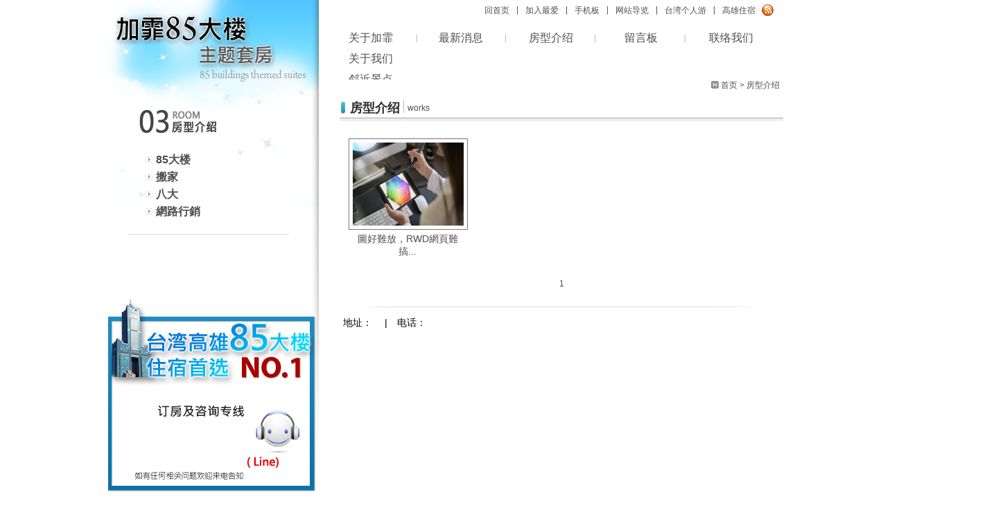

--- FILE ---
content_type: text/html; charset=UTF-8
request_url: https://85cafehoues.com/products15_1.html
body_size: 9562
content:
<!DOCTYPE html PUBLIC "-//W3C//DTD XHTML 1.0 Transitional//EN" "http://www.w3.org/TR/xhtml1/DTD/xhtml1-transitional.dtd">
<html xmlns="http://www.w3.org/1999/xhtml">
<head>
<meta http-equiv="Content-Type" content="text/html; charset=utf-8" />
<meta http-equiv="content-language" content="zh-tw">
<meta name="keywords" content="高雄住宿推薦2020民宿評分王 " />
<meta name="description" content="高雄旅遊就一定要來一晚高雄住宿！...今天小編就不囉嗦的為各位帶來6間高cp高雄民宿推薦，讓你不再煩惱高雄住宿問題，優質鹽埕區住宿、鹽埕區民宿、鹽埕區飯店、特色鹽埕區旅館及鹽埕。" />
<title>高雄住宿推薦2021民宿評分王 </title>	
<link rel="index" title="高雄住宿推薦2021民宿評分王 " href="http://85cafehoues.com/index.html" />
<link rel="sitemap" type="htm" title="高雄住宿推薦2020民宿評分王 " href="http://85cafehoues.com/urllist.txt" />
<link rel="sitemap" type="htm" title="高雄住宿推薦2020民宿評分王 " href="http://85cafehoues.com/Sitemap.html" />
<link rel="sitemap" type="htm" title="高雄住宿推薦2021民宿評分王 " href="http://85cafehoues.com/Sitemap.xml" />
<link rel="alternate" type="application/rss+xml" href="http://85cafehoues.com/rss.xml" title="高雄住宿推薦2021民宿評分王 " />
<META name="author" content="高雄住宿推薦2021民宿評分王 ">
<META name=COPYRIGHT content="高雄住宿推薦2021民宿評分王 版權所有">
<link href="../css/main.css" rel="stylesheet" type="text/css" />
<script src="http://ajax.googleapis.com/ajax/libs/jquery/1.8.2/jquery.min.js"></script>
<script src="../jquery/jquery.superfish.min.js" type="text/javascript"></script>
<script src="../jquery/jquery.cycle.all.min.js" type="text/javascript"></script>
</head>

<body>
<div id="wrapper">
	<div id="banner">
        <div class="banner_in" >
            <div id="sidebar">
                 <div class="navProduct">
                    <h3 style="margin: 0;">房型介绍选单</h3>
                    ﻿	<ul>
<li><a href="products12_1.html" title="85大楼">85大楼</a></li>
<li><a href="products13_1.html" title="搬家">搬家</a></li>
<li><a href="products14_1.html" title="八大">八大</a></li>
<li><a href="products15_1.html" title="網路行銷">網路行銷</a></li>
</ul>

                 </div>
     	   </div>
          <map name="Map" id="Map">
            <area shape="rect" coords="11,19,295,128" href="index.html" />
          </map>
             <div class="index_phone" style="position:absolute; ">
                    <br/>
                    <br/>
             </div>
          </div>
      </div>
    <div id="header">
    	<div class="headerWrap">
        	<div class="navBar">
        		<div class="topNav">
            		<div class="siteNav">
                		<h3>版头服务选单</h3>
                		<ul>
                    		<li><a href="/">回首页</a></li>
                        	<li>|</li>
                        	<li><a href="javascript:window.external.AddFavorite ('http://85cafehoues.com/','高雄住宿推薦2021民宿評分王 ')">加入最爱</a></li>
                        	<li>|</li>
                            <li><a href="../../mobile/index.html">手机板</a></li>
                            <li>|</li>
                        	<li><a href="Sitemap.php">网站导览</a></li>
                            <li>|</li>
                        	<li><a href="http://85cafehoues.com/" title="台湾个人游">台湾个人游</a></li>
                            <li>|</li>
                        	<li><a href="http://85cafehoues.com/" title="高雄住宿">高雄住宿</a></li>
                		</ul>
                	</div>
                	<div class="functionNav">
                		<h3>社群选单</h3>
                    	<ul>
                    		<li></li>
                        	<li></li>
                        	<li style="padding-right: 0;"><a href="http://85cafehoues.com/rss.xml" target="_blank"><img src="../images/all/rss.png" height="20px" style="border:0px;" alt="rss" title="RSS"></a></li>
                    	</ul>
                	</div>
            	</div>
            	<script type="text/javascript">
            		<!-- <![CDATA[
            			$(function() {
            				$('ul.sf-menu').superfish({
            					hoverClass:  'sfhover',
            					pathClass:   'current',
            					autoArrows:  false,
            					dropShadows: false
            				});
            			});
					// ]]> -->
            	</script>
            	<div class="nav">
            		<h3>网站主选单</h3>
                	<ul class="sf-menu">
                		<li class="current" style="font-size:16px;">
                    		<a href="profile-about.html">关于加霏</a>
                        	
                            <ul class="subnav">
                        		<li><a href="profile-about.html">关于我们</a></li>
                            	<li><a href="profile-service.html">邻近景点</a></li>
                        		<li class="last"><a href="profile-map.html">交通位置</a></li>
                        	</ul>
                           
                    	</li>
                    
                    	<li style="font-size:16px;">
                    		<a href="news.html">最新消息</a>
                            <!--
                        	<ul class="subnav">
                        		<li><a href="news_c4.html">最新消息1</a></li>
                            	<li><a href="news_c5.html">最新消息2</a></li>
                        		<li class="last"><a href="news_c6.html">最新消息3</a></li>
                        	</ul>
                            -->
                    	</li>
                        
                        <li  style="font-size:16px;">
                    		<a href="products.html">房型介绍</a>
                            <!--
                        	<ul class="subnav">
                        		<li><a href="products1_1.html">產品分類1</a></li>
                        	    <li><a href="products2_1.html">產品分類2</a></li>
                        		<li class="last"><a href="products3_1.html">產品分類3</a></li>
                        	</ul>
                            -->
                    	</li >
                    	<li style="font-size:16px;">
                    		<a href="contact.html">留言板</a>
                            <!--
                        	<ul class="subnav" style="background:none;">
                        		<li class="last"><a href="#"></a></li>
                        	</ul>
                            -->
                    	</li>
                    	  <!--<li>
                    		<a href="faq.html">问与答</a>
                          
                        	<ul class="subnav">
                        		<li><a href="faq_c7.html">問與答1</a></li>
                            	<li><a href="faq_c8.html">問與答2</a></li>
                        		<li class="last"><a href="faq_c9.html">問與答3</a></li>
                        	</ul>
                            
                    	</li>-->
                    	<li style="font-size:16px;">
                    		<a href="contact.html">联络我们</a>
                            <!--
                        	<ul class="subnav" style="background: none;">
                        		<li class="last"><a href="#"></a></li>
                        	</ul>
                            -->
                    	</li>
                	</ul>
            	</div>
        	</div>
        </div>
    </div>
    <div id="content">
    	
        <div id="contentMain">
        	<div class="waylink" style="width: 90px;"> <a href="/">首页</a> &gt; 房型介绍</div>
            <div class="artivceTitle"><h1>房型介绍</h1><span>works</span></div>
            <div class="productslist">
            	<ul>
            		
                        	<li>
                            	<div class="productImg"><a href="/products-58.html" title="圖好難放，RWD網頁難搞？你需要強大的線上修圖功能！"><img src="/userfiles/1186.jpg" onload="drawImage(this,160,120)"  width="160" height="120" border="0" alt="圖好難放，RWD網頁難搞？你需要強大的線上修圖功能！" /></a></div>
                                <div class="productTitle"><a href="/products-58.html">圖好難放，RWD網頁難搞...</a></div>
                            </li>
                    	
            	</ul>
            </div>
            <div class="page"><div class="pagenav">1
</div></div>
        </div>
    </div>
    	<div id="footer">
    	<div class="wrap">
        	
        <div class="footerBox">
                <div class="info">
               	  地址： 　|　电话： <!--　|　传真：-->
                    <div class="copy"></div><div class="design"></div>
                    <marquee scrollamount="2" scrolldelay="5" width="440" style="overflow:-webkit-marquee;display:inline-block;color:#000;"> </marquee>
                </div>
            </div>
        </div>
    </div>
<script type="text/javascript">
window.onload = function(){
	window.frames[0].postMessage((document.documentElement.clientWidth)+'px','http://85building.com/');
	window.addEventListener('message',function(e){
		if(e.source == window.frames[0]){
			window.frames[0].postMessage((document.documentElement.clientWidth)+'px','http://85building.com/');
		}
	},true);
}
</script>    
</div>    
</body>
</html>

--- FILE ---
content_type: text/css
request_url: https://85cafehoues.com/css/main.css
body_size: 22042
content:
body {
	background: #fff;
	margin:0;
	padding:0;
	color: #4e4e4e;
	font-size: 14px;
}
div, h1, h2, h3, h4, hr, p, form, label, input, textarea, img, span {
	text-align: left;
	vertical-align: middle;
	margin: 0px;
	padding: 0px;
	word-wrap: break-word;
	word-break: break-all;
	border-width:0;
	font-family: "微軟正黑體", "蘋果儷中黑", "Lucida Grande", "Arial", "Arial Narrow";
}
marquee {
	word-wrap: normal;
	word-break: normal;
}
hr {
	noshade:noshade;
}
th {
	font-weight: normal;
}
ul {
	list-style: none;
	margin: 0;
	padding: 0;
}
a:link, a:visited {
	color: #4e4e4e;
	font-weight: normal;
	text-decoration: none;
}
a:hover {
	color: #0260a5;
	text-decoration: none;
}
img {
	max-width: 100%;
}
.clearBoth {
	clear:both;
	padding:0;
	margin:0;
}

#wrapper{
	width:980px;
	margin-right:auto;
	margin-left:auto;
	}



#banner{
	width:310px;
	float:left;
	height:750px;
	} 
	
#banner .banner_in{
	background:url(../images/all/sub1.png) left top no-repeat;
	position: relative;
	margin: 0;
	padding: 0;
	width: 310px;
	height:750px;
	z-index: 999999;
	float: left;
	}

#sider{
	padding: 0;
	display: block;
	z-index: -99999;
	z-index:-99999\9;
	width: 310px;
	top: -620px;

	}
#sider img{
	width: 310px;
	}

.index_phone{
	float:left;
	color:#003e58;
	font-size:20px;
	width:200px;
	text-align: right;
	position: absolute;
	font-weight:bold;
	z-index: 999999;
	left: 3px;
	top: 606px;
	
		
	}




#header {
	margin: 0;
	padding: 0;
	width: 650px;
	height: 115px;
	top: 0;
	float:right;
	z-index: 100;
}
#header .headerWrap {
	margin: 0 auto;
	padding: 0;
	width: 960px;
}
#banner .cis {
	margin: 0;
	padding: 0;
	float: left;
}
#banner .cis h1 {
	margin: 0;
	padding: 20px 0 0;
	width: 145px;
	height: 50px;
	display: block;
	text-indent: -999999px;
	overflow: hidden;
}
#banner .cis h1 a {
	margin: 0;
	padding: 0;
	width: 145px;
	height: 50px;
	display: block;
	text-indent: -999999px;
	overflow: hidden;
}


#header .navBar {
	margin: 0;
	padding: 0;
	width: 650px;
	float: left;
}
#header .navBar .topNav {
    float: right;
	margin: 0 0 10px;
    padding: 0;
	overflow: hidden;
}
#header .navBar .topNav .functionNav ul {
	margin: 0;
	padding: 0;
	overflow: hidden;
}
#header .navBar .topNav .siteNav , #header .navBar .topNav .functionNav {
	margin: 0;
	padding: 5px 0;
	float: left;
}
#header .navBar .topNav .siteNav h3 , #header .navBar .topNav .functionNav h3 , #header .navBar .nav h3 {
	display: none;
}
#header .navBar .topNav .siteNav ul {
	margin: 0;
	padding: 2px 0 0;
	overflow: hidden;
}
#header .navBar .topNav .siteNav ul li {
	margin: 0;
	padding: 0 5px;
	float: left;
	font-size: 12px;
}
#header .navBar .topNav .functionNav ul li {
	margin: 0;
	padding: 0 3px;
	float: left;
	font-size: 12px;
}
#header .navBar .nav {
	margin: 5px 0 0 0;
	padding: 0 0 30px;
	width: 660px;
	float:right;
	height: 40px;
	overflow: hidden;
	background: url(../images/all/nav.png) no-repeat 0 0;
}
#header .navBar .nav ul {
	padding: 0;
	height: 30px;
	position: relative;
}
#header .navBar .nav ul li {
	text-align:center;
	width: 130px;
	height: 30px;
	float: left;
}
#header .navBar .nav ul li a {
	width: 130px; 
	height: 30px;
	display: block;
}

#header .navBar .nav ul li a:hover {
	color:#0260a5;
	font-weight:bolder;

	}

#header .navBar .nav ul li.sfhover ul.subnav {
	padding: 2px 15px 0 0;
	margin-left:30px;
	width: 230px;
	height: 25px;
	background: url(../images/all/bg-subnav.png) no-repeat left 0;
	top: 0;
	left: 0;
	display: block;
	overflow: hidden;
}
#header .navBar .nav ul li.sfhover ul.subnav li {
	width: 75px;
	height: 20px;
	float: left;
	color: #484848;
}
#header .navBar .nav ul li.sfhover ul.subnav li a {
	width: 75px;
	font-size:14px;
	height: 20px;
	display:block;
	color: #484848;
	text-align: center;
	text-indent: 10px;
}












.indexBanner {
	display: none;
}
.subBanner {
	margin: 95px auto 0;
	padding: 0;
	width: 960px;
	height: 170px;
	position: relative;
	overflow: hidden;
}
.banner {
	margin: 0;
	padding: 0;
	width: 960px;
	height: 170px;
	position: relative;
	overflow: hidden;
}
.banner a.prev , .banner a.next {
	margin: 65px 0 0;
	width: 40px;
	height: 50px;
	background: url(../images/indexBanner/arrow01.png) no-repeat left 0;
	display: block;
	overflow: hidden;
	position: absolute;
	cursor: pointer;
	text-indent: -999999px;
}
.banner a.next {
	right: 0;
	background-position: right 0;
}
.banner ul.silderShow {
	height: 170px;
	overflow: hidden;
	position: absolute;
}
.banner ul.silderShow li {
	width: 960px;
	height: 170px;
	overflow: hidden;
	float: left;
	position: relative;
}
.banner ul.silderNav {
	margin: 0 auto;
	padding: 0;
	width: 960px;
	height: 70px;
	bottom: 0;
	position: absolute;
	overflow: hidden;
}
.banner ul.silderNav li {
	margin: 0;
	padding: 0;
	float: left;
}
 
#content {
	margin: 0;
	padding: 0;
	width: 650px;
	overflow: hidden;
	float: right;
}
#banner #sidebar {
	margin: 150px 0 0 0;
	padding: 0;
	width: 280px;
	float: right;
}
#banner #sidebar .navAbout , #banner #sidebar .navProduct , #banner #sidebar .navNews , #banner #sidebar .navGuestbook , #banner #sidebar .navFaq , #banner #sidebar .navContact , #banner #sidebar .navMap {
	margin: 0;
	padding: 0 0 25px;
	background: url(../images/all/bg-sidebar.png) no-repeat 0 bottom;
}
#banner #sidebar .navAbout h3 {
	margin: 0 0 15px;
	padding: 0;
	width: 240px;
	height: 50px;
	background: url(../images/aboutUs/side-about.png) no-repeat left top;
	display: block;
	text-indent: -999999px;
}

#banner #sidebar .navMap h3 {
	margin: 0 0 15px;
	padding: 0;
	width: 240px;
	height: 50px;
	background: url(../images/aboutUs/side-about.png) no-repeat left top;
	display: block;
	text-indent: -999999px;
}
#banner #sidebar .navAbout ul , #banner #sidebar .navProduct ul , #banner #sidebar .navNews ul , #banner #sidebar .navGuestbook ul , #banner #sidebar .navFaq ul , #banner #sidebar .navContact ul , #banner #sidebar .navMap ul {
	margin: 0;
	padding: 0 0 0 30px;
}
#banner #sidebar .navAbout ul li , #banner #sidebar .navProduct ul li , #banner #sidebar .navNews ul li , #banner #sidebar .navGuestbook ul li , #banner #sidebar .navFaq ul li , #banner #sidebar .navContact ul li  , #banner #sidebar .navMap ul li{
	margin: 0;
	padding: 0;
	height: 25px;
}
#banner #sidebar .navAbout ul li a , #banner #sidebar .navProduct ul li a , #banner #sidebar .navNews ul li a , #banner #sidebar .navGuestbook ul li a , #banner #sidebar .navFaq ul li a , #banner #sidebar .navContact ul li a  , #banner #sidebar .navMap ul li a{
	margin: 0;
	padding: 5px 0 0 15px;
	width: 195px;
	height: 25px;
	display: block;
	background: url(../images/all/dot01.png) no-repeat left 10px;
	font-size: 16px;
	font-weight: bold;
	text-overflow: ellipsis;
    overflow: hidden;
}
#banner #sidebar .navAbout ul li a:hover , #banner #sidebar .navProduct ul li a:hover , #banner #sidebar .navNews ul li a:hover , #banner #sidebar .navGuestbook ul li a:hover , #banner #sidebar .navFaq ul li a:hover , #banner #sidebar .navContact ul li a:hover , #banner #sidebar .navMap ul li a:hover  {
	margin: 0;
	padding: 5px 0 0 10px;
	width: 195px;
	height: 25px;
	background: url(../images/all/sidehover.png) no-repeat left 2px;
	font-size: 16px;
	font-weight: bold;
	color: #fff;
}
#banner #sidebar .navProduct h3 {
	margin: 0 0 15px;
	padding: 0;
	width: 240px;
	height: 50px;
	background: url(../images/products/side-product.png) no-repeat left top;
	display: block;
	text-indent: -999999px;
}
#banner #sidebar .navNews h3 {
	margin: 0 0 15px;
	padding: 0;
	width: 240px;
	height: 50px;
	background: url(../images/news/side-news.png) no-repeat left top;
	display: block;
	text-indent: -999999px;
}
#banner #sidebar .navGuestbook h3 {
	margin: 0 0 15px;
	padding: 0;
	width: 240px;
	height: 50px;
	background: url(../images/guestbook/side-guestbook.png) no-repeat left top;
	display: block;
	text-indent: -999999px;
}
#banner #sidebar .navFaq h3 {
	margin: 0 0 15px;
	padding: 0;
	width: 240px;
	height: 50px;
	background: url(../images/faq/side-faq.png) no-repeat left top;
	display: block;
	text-indent: -999999px;
}
#banner #sidebar .navContact h3 {
	margin: 0 0 15px;
	padding: 0;
	width: 240px;
	height: 50px;
	background: url(../images/aboutUs/side-contact.png) no-repeat left top;
	display: block;
	text-indent: -999999px;
}

#content #sidebar .serviceCall {
	margin: 20px 0 0;
	padding: 0;
}


#content #contentMain {
	margin: 0;
	padding: 0 0 0 10px;
	width: 640px;
	float: left;
	overflow: hidden;
}
#content #contentMain h1 {
	margin: 0;
	padding: 5px;
	border-bottom: 1px #777 dotted;
	font-size: 18px;
	font-weight: bold;
}
#content #contentMain .waylink {
	margin: 0;
	padding: 0 0 5px 15px;
	background: url(../images/all/icon-home.png) no-repeat left 1px;
	float: right;
	overflow: hidden;
	font-size: 12px;
}
#content #contentMain .artivceTitle {
	margin: 20px 0 10px;
	padding: 7px 0;
	width: 640px;
	background: url(../images/all/bg-title.png) repeat-x 0 bottom;
	overflow: hidden;
}
#content #contentMain .artivceTitle h1 , #content #contentMain .artivceTitle h3 {
	margin: 0;
	padding: 0 0 0 15px;
	background: url(../images/all/icon-title.png) no-repeat left 1px;
	border: 0;
	float:left;
	font-size: 18px;
	font-weight: bold;
	color: #2d2d2d;
}
#content #contentMain .artivceTitle span {
	margin: 0 0 0 5px;
	padding: 5px 0 0 5px;
	float: left;
	border-left: 1px #bbb solid;
	font-size: 12px;
}
#content #contentMain .share {
	margin: 0 0 15px;
	padding: 0 0 0 405px;
	overflow: hidden;
	font-size: 12px;
}
#content #contentMain .share p {
	padding: 3px 5px 3px 0;
	float: left;
}
#content #contentMain .share ul {
	margin: 0;
	padding: 0;
	overflow: hidden;
	float: left;
}
#content #contentMain .share ul li {
	margin: 0;
	padding: 0;
	float: left;
}
#content #contentMain .share ul li.gPlus a , #content #contentMain .share ul li.gPlus a:hover , #content #contentMain .share ul li.fPlus a , #content #contentMain .share ul li.fPlus a:hover , #content #contentMain .share ul li.pPlus a , #content #contentMain .share ul li.pPlus a:hover , #content #contentMain .share ul li.tPlus a , #content #contentMain .share ul li.tPlus a:hover {
	margin: 0;
	padding: 0;
	width: 20px;
	height: 20px;
	background: url(../images/all/bookmark.png) no-repeat 0 -20px;
	display: block;
}
#content #contentMain .share ul li.gPlus a:hover {
	background-position: 0 0;
}
#content #contentMain .share ul li.fPlus a {
	background-position: -20px -20px;
}
#content #contentMain .share ul li.fPlus a:hover {
	background-position: -20px 0;
}
#content #contentMain .share ul li.pPlus a {
	background-position: -40px -20px;
}
#content #contentMain .share ul li.pPlus a:hover {
	background-position: -40px 0;
}
#content #contentMain .share ul li.tPlus a {
	background-position: -60px -20px;
}
#content #contentMain .share ul li.tPlus a:hover {
	background-position: -60px 0;
}
#content #contentMain .productslist {
	margin: 0;
	padding: 0;
}
#content #contentMain .productslist ul {
	margin: 25px 0 0;
	padding: 0;
	overflow: hidden;
}
#content #contentMain .productslist ul li {
	margin: 0 20px 15px 13px;
	padding: 0;
	float: left;
}
#content #contentMain .productslist ul li .productImg {
	margin: 0;
	padding: 5px;
	border: 1px #777 solid;
}
#content #contentMain .productslist ul li .productTitle {
	margin: 0;
	padding: 5px 10px 0;
	width: 150px;
	font-size: 14px;
	text-align: center;
}
#content #contentMain .products {
	margin: 0;
	padding: 0;
}
#content #contentMain .products h1 {
	margin: 10px 0 0;
	margin: 5px 0;
	border: none;
	font-size: 18px;
	font-weight: bold;
}
#content #contentMain .products .Slidewrap {
	margin: 0 0 15px;
	padding: 0;
}
#content #contentMain .products .Slidewrap .Slideshow , #content #contentMain .products .Slidewrap .Slidebox {
	margin: 0 0 5px;
	padding: 5px;
	border: 1px #777 solid;
	overflow: hidden;
}
#content #contentMain .products .article {
	width:630px;
	margin: 25px 0 0;
	padding: 0;
	overflow: hidden;
	line-height: 170%;
}
#content #contentMain .head {
	margin: 0;
	padding: 0;
}
#content #contentMain .newsList {
	margin: 0;
	padding: 0;
	border-top: 2px #3b3c3b solid;
	overflow: hidden;
}
#content #contentMain .newsList .material , #content #contentMain .discussList .material {
	margin: 0 0 10px;
	padding: 5px 0;
	background: #a8a8a8;
	overflow: hidden;
}
#content #contentMain .newsList .material .date , #content #contentMain .newsList .material .title , #content #contentMain .newsList .list .date , #content #contentMain .newsList .list .title , #content #contentMain .discussList .material .date , #content #contentMain .discussList .material .title , #content #contentMain .discussList .list .date , #content #contentMain .discussList .list .title {
	margin: 0;
	padding: 0;
	float: left;
	font-size: 14px;
	text-align: center;
}
#content #contentMain .newsList .material .date , #content #contentMain .newsList .list .date , #content #contentMain .discussList .material .date , #content #contentMain .discussList .list .date {
	width: 200px;
}
#content #contentMain .newsList .material .title , #content #contentMain .newsList .list .title , #content #contentMain .discussList .material .title , #content #contentMain .discussList .list .title {
	width: 400px;
}
#content #contentMain .newsList .list , #content #contentMain .discussList .list {
	margin: 0;
	padding: 5px 0;
	border-bottom: 1px #a8a8a8 solid;
	overflow: hidden;
}
#content #contentMain .date {
	margin: 0;
	padding: 10px 0 0;
	font-size: 12px;
	text-align: right;
}
#content #contentMain .article , #content #contentMain .discuss .article {
	margin: 5px 0 0;
	padding: 0;
	overflow: hidden;
	line-height: 170%;
}
#content #contentMain .add {
	margin: 5px 0;
	padding: 0;
	overflow: hidden;
}
#content #contentMain .add a {
	margin: 0;
	padding: 0;
	width: 56px;
	height: 18px;
	float: right;
	background: url(../images/guestbook/add_icon.jpg) no-repeat right 0;
	display: block;
	text-indent: -999999px;
}
#content #contentMain .discussList {
	margin: 0;
	padding: 0;
	border-top: 2px #3b3b3b solid;
	overflow: hidden;
}
#content #contentMain .discuss {
	margin: 0;
	padding: 0 0 10px;
	border-bottom: 1px #777 dotted;
}
#content #contentMain .discuss h1 {
	margin: 0;
	padding: 5px 0;
	border: none;
	font-size: 18px;
	font-weight: bold;
}
#content #contentMain .discuss .data {
	margin: 0;
	padding: 5px;
	background: #ccc;
	border-top: 1px #777 solid;
	overflow: hidden;
}
#content #contentMain .discuss .data .name , #content #contentMain .discuss .data .date , #content #contentMain .discuss .reDiscuss .data .name , #content #contentMain .discuss .reDiscuss .data .date {
	margin-left: 10px;
	padding: 0;
	float: right;
	font-size: 12px;
}
#content #contentMain .discuss .reDiscuss {
	margin: 15px 0 0;
	padding: 10px;
	border: 1px #777 solid;
}
#content #contentMain .discuss .reDiscuss .article {
	margin: 0;
	padding: 0 0 10px;
	line-height: 170%;
}
#content #contentMain .discuss .reDiscuss .data {
	margin: 0;
	padding: 5px;
	background: #ccc;
	border: none;
	overflow: hidden;
}
#content #contentMain .comment {
	margin: 0;
	padding: 0;
	background: #ccc;
	border: 2px #777 solid;
}
#content #contentMain .comment ul {
	margin: 10px;
	padding: 0;
}
#content #contentMain .comment ul li {
	margin: 0;
	padding: 5px 0;
	border-bottom: 1px #777 dotted;
	overflow: hidden;
}
#content #contentMain .comment ul li .text {
	width: 100px;
	float: left;
	color: #777;
	text-align: right;
}
#content #contentMain .comment ul li .form {
	float: left;
}
#content #contentMain .comment .send , #content #contentMain .discussComment .form .send {
	margin: 0;
	padding: 0 0 10px;
	text-align:center; 
}
#content #contentMain .comment .send .btn-submit , #content #contentMain .discussComment .form .send .btn-submit {
	width: 56px;
	height: 18px;
	border: none;
	background: url(../images/send_icon.gif) no-repeat 0 0;
	display:inline-block;
	text-indent: -999999px;
}
#content #contentMain .comment .send .btn-reset , #content #contentMain .discussComment .form .send .btn-reset {
	width: 56px;
	height: 18px;
	border: none;
	background: url(../images/reset_icon.gif) no-repeat 0 0;
	display:inline-block;
	text-indent: -999999px;
}
#content #contentMain .back {
	margin: 5px 0;
	padding: 0;
	overflow: hidden;
}
#content #contentMain .back a {
	margin: 0;
	padding: 0;
	width: 56px;
	height: 18px;
	float: right;
	background: url(../images/guestbook/back_icon.jpg) no-repeat right 0;
	display: block;
	text-indent: -999999px;
}
#content #contentMain .discussComment {
	margin: 0;
	padding: 0;
}
#content #contentMain .discussComment h3 {
	margin: 0;
	padding: 5px 0;
	border-bottom: 1px #777 solid;
	font-size: 18px;
	font-weight: bold;
}
#content #contentMain .discussComment .form {
	margin: 0;
	padding: 10px 0;
}
#content #contentMain .discussComment .form ul {
	margin: 0;
	padding: 0;
}
#content #contentMain .discussComment .form ul li {
	margin: 0;
	padding: 5px 0;
	border-bottom: 1px #777 dotted;
	overflow: hidden;
}
#content #contentMain .discussComment .form ul li .text {
	width: 100px;
	float: left;
	text-align: right;
}
#content #contentMain .discussComment .form ul li .form {
	padding: 0;
	float: left;
}
#content #contentMain .faqList {
	margin: 0;
	padding: 0;
	overflow: hidden;
	border-top: 2px #3b3b3b solid;
}
#content #contentMain .faqList .faq {
	margin: 10px 0 0;
	padding: 7px 0 7px 20px;
	background: url(../images/faq/icon-Q.png) no-repeat left 8px;
	border-bottom: 1px #777 dotted;
	font-size: 14px;
}
#content #contentMain .faq {
	margin: 0;
	padding: 7px 0;
	border-bottom: 1px #777 dotted;
}
#content #contentMain .faq h1 {
	margin: 0;
	padding: 0 0 0 20px;
	background: url(../images/faq/icon-Q.png) no-repeat left 4px;
	border: none;
	font-size: 18px;
	font-weight: bold;
}
#content #contentMain .faqArticle {
	margin: 0;
	padding: 0 0 0 20px;
	background: url(../images/faq/icon-A.png) no-repeat left 10px;
	overflow: hidden;
	line-height: 170%;
}
#content #contentMain .contact {
	margin: 10px 0 0;
	padding: 0;
}
#content #contentMain .contact .wrap {
	margin: 0 0 15px;
	padding: 0;
}
#content #contentMain .contact .wrap h4 {
	margin: 0;
	padding: 0;
	font-size: 16px;
}
#content #contentMain .contact .wrap .list {
	margin: 0;
	padding: 0;
	background: #f1f1f1;
	border-top: 2px #3b3b3b solid;
	border-bottom: 1px #3b3b3b solid;
	overflow: hidden;
}
#content #contentMain .contact .wrap .list ul {
	margin: 0;
	padding: 0;
}
#content #contentMain .contact .wrap .list ul li {
	margin: 0;
	padding: 5px 0;
	width: 700px;
	border-bottom: 1px #777 solid;
	overflow: hidden;
	font-size: 14px;
}
#content #contentMain .contact .wrap .list ul li .text {
	margin: 0;
	padding: 0 0 0 45px;
	width: 90px;
	float: left;
}
#content #contentMain .contact .wrap .list ul li .form {
	margin: 0;
	padding: 0;
	width: 560px;
	float: left;
}
#content #contentMain .contact .wrap .list ul li .form input , #content #contentMain .contact .wrap .list ul li .form textarea {
	border: 1px #bbb solid;
}
#content #contentMain .contact .wrap .send {
	margin: 0;
	padding: 10px 0 15px;
	text-align: center;
}
#content #contentMain .contact .wrap .send .btn-reset {
	width: 56px;
	height: 18px;
	border: none;
	background: url(../images/reset_icon.gif) no-repeat 0 0;
	display:inline-block;
	text-indent: -999999px;
}
#content #contentMain .contact .wrap .send .btn-submit {
	width: 56px;
	height: 18px;
	border: none;
	background: url(../images/send_icon.gif) no-repeat 0 0;
	display:inline-block;
	text-indent: -999999px;
}
#content #contentMain .sitemap {
	margin: 0;
	padding: 0;
}
#content #contentMain .sitemap .maplist {
	margin: 0 0 25px;
	padding: 0;
	overflow: hidden;
}
#content #contentMain .sitemap .maplist .list {
	margin: 0 10px 0 0;
	padding: 0;
	width: 205px;
	float: left;
	border-top: 2px #3b3b3b solid;
}
#content #contentMain .sitemap .maplist .list h4 {
	margin: 5px;
	padding: 5px;
	background: #ccc;
	font-size: 16px;
	font-weight: bold;
	text-align: center;
}
#content #contentMain .sitemap .maplist .list ul {
	margin: 0;
	padding: 0;
}
#content #contentMain .sitemap .maplist .list ul li {
	margin: 0;
	padding: 5px 15px;
	border-bottom: 1px #bbb dashed;
	font-size: 14px;
}

#content #contentMain .page {
	margin: 15px 0 0;
	padding: 0;
	height: 20px;
	font-size: 12px;
	text-align: center;
}
#content #contentMain .page p.pgup {
	margin: 0;
	padding: 0;
	width: 200px;
	float: left;
	display: block;
	font-size: 12px;
}
#content #contentMain .page p.pgdn {
	margin: 0;
	padding: 0;
	width: 200px;
	float: right;
	display: block;
	font-size: 12px;
	text-align: right;
	overflow: hidden;
}

#content #contentMain .page .pagenav {
	margin: 0 0 25px;
	overflow: hidden;
	font-size: 12px;
	text-align: center;
}
#content #contentMain .backlist {
	margin: 5px 0 15px;
	padding: 0;
	width: 650px;
	font-size: 12px;
	text-align: right;
}

#footer {
	margin: 0 ;
	padding: 5px 0 20px 0;
	width: 650px;
	float:right;
	border-top: 1px #fff solid;
	overflow: hidden;
}
#footer .wrap , #footer .wrap .footerlink {
	margin: 0;
	padding: 0;
}
#footer .wrap .footerlink ul , #footer .wrap .footerBox .info {
	margin: 0;
	padding: 0;
	overflow: hidden;
}
#footer .wrap .footerlink ul li {
	margin: 0 5px;
	padding: 0;
	float: left;
	font-size: 14px;
}
#footer .wrap .footerBox {
	background:url(../images/all/line.png) center top no-repeat;
	margin: 10px 0 0;
	padding: 10px 0 0;
	overflow: hidden;
}
#footer .wrap .footerBox .cis {
	margin: 15px 15px 0 0;
	padding: 0;
	float: left;
}
#footer .wrap .footerBox .info  {
	margin: 0;
	color:#000;
	padding: 5px 15px;
	font-size: 14px;
	line-height:180%;
}
#footer .wrap .footerBox .info .copy , #footer .wrap .footerBox .info .design {
	float: left;
	font-size: 14px;
}
#footer .wrap .footerBox .info .copy {
	padding: 5px 0;
}
#footer .wrap .footerBox .info .design {
	padding-left: 0px;
	color:#000;
	width:660px;
}

#footer .wrap .footerBox .info .design p {
	color:#000;

	}



#footer .wrap .footerBox .info marquee {
	font-size: 12px;
	color: ##727171;
}


.products_pic2 {
	padding: 1px;
	float: left;
	height: 50px;
	width: 50px;
	margin-right: 2px;
	margin-left: 2px;
	border: 1px solid #E1E1E1;
	}
